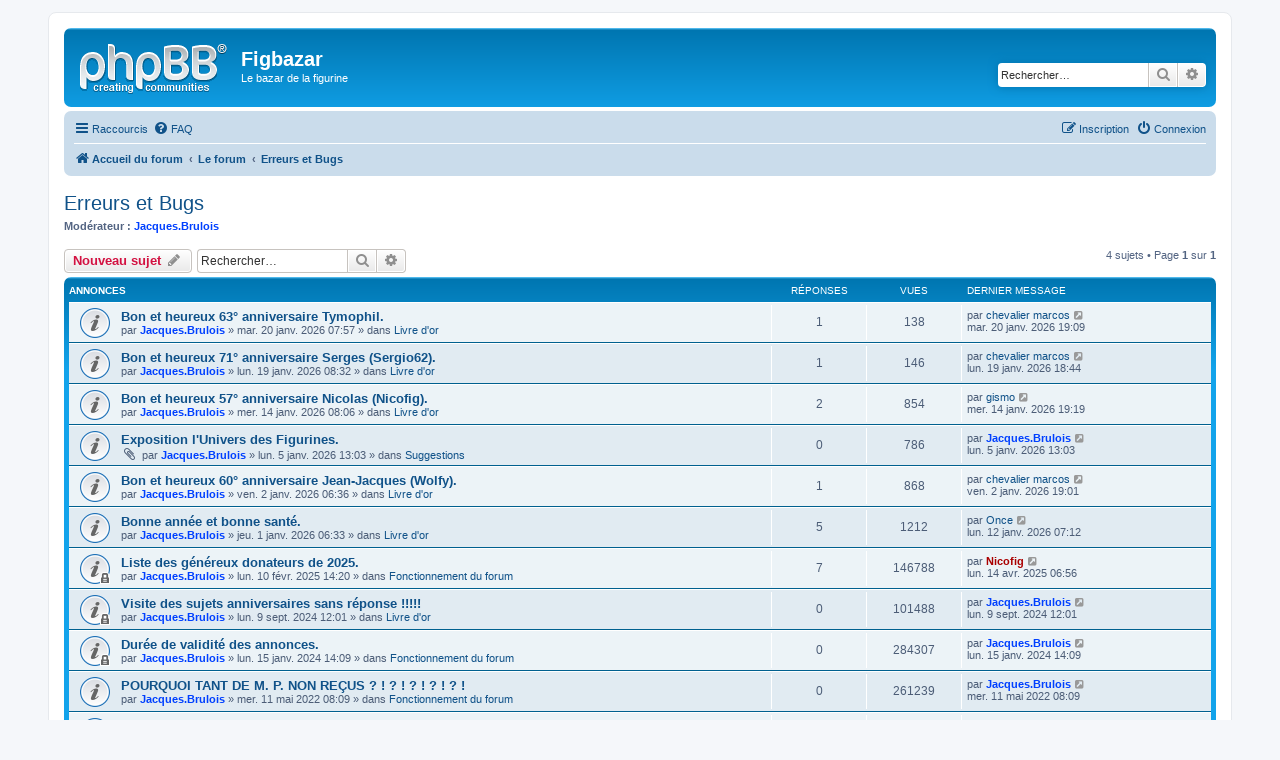

--- FILE ---
content_type: text/html; charset=UTF-8
request_url: https://figbazar.fr/viewforum.php?f=30&sid=4a631808a6e8cb3b0fd2c96f4ce3f651
body_size: 7596
content:
<!DOCTYPE html>
<html dir="ltr" lang="fr">
<head>
<meta charset="utf-8" />
<meta http-equiv="X-UA-Compatible" content="IE=edge">
<meta name="viewport" content="width=device-width, initial-scale=1" />

<title>Erreurs et Bugs - Figbazar</title>


	<link rel="canonical" href="https://figbazar.fr/viewforum.php?f=30">

<!--
	phpBB style name: prosilver
	Based on style:   prosilver (this is the default phpBB3 style)
	Original author:  Tom Beddard ( http://www.subBlue.com/ )
	Modified by:
-->

<link href="./assets/css/font-awesome.min.css?assets_version=8" rel="stylesheet">
<link href="./styles/prosilver/theme/stylesheet.css?assets_version=8" rel="stylesheet">
<link href="./styles/prosilver/theme/fr/stylesheet.css?assets_version=8" rel="stylesheet">




<!--[if lte IE 9]>
	<link href="./styles/prosilver/theme/tweaks.css?assets_version=8" rel="stylesheet">
<![endif]-->





</head>
<body id="phpbb" class="nojs notouch section-viewforum ltr ">


<div id="wrap" class="wrap">
	<a id="top" class="top-anchor" accesskey="t"></a>
	<div id="page-header">
		<div class="headerbar" role="banner">
					<div class="inner">

			<div id="site-description" class="site-description">
				<a id="logo" class="logo" href="./index.php?sid=fbc7e2d1be3110040e68d65724a4ccd1" title="Accueil du forum"><span class="site_logo"></span></a>
				<h1>Figbazar</h1>
				<p>Le bazar de la figurine</p>
				<p class="skiplink"><a href="#start_here">Accéder au contenu</a></p>
			</div>

									<div id="search-box" class="search-box search-header" role="search">
				<form action="./search.php?sid=fbc7e2d1be3110040e68d65724a4ccd1" method="get" id="search">
				<fieldset>
					<input name="keywords" id="keywords" type="search" maxlength="128" title="Rechercher par mots-clés" class="inputbox search tiny" size="20" value="" placeholder="Rechercher…" />
					<button class="button button-search" type="submit" title="Rechercher">
						<i class="icon fa-search fa-fw" aria-hidden="true"></i><span class="sr-only">Rechercher</span>
					</button>
					<a href="./search.php?sid=fbc7e2d1be3110040e68d65724a4ccd1" class="button button-search-end" title="Recherche avancée">
						<i class="icon fa-cog fa-fw" aria-hidden="true"></i><span class="sr-only">Recherche avancée</span>
					</a>
					<input type="hidden" name="sid" value="fbc7e2d1be3110040e68d65724a4ccd1" />

				</fieldset>
				</form>
			</div>
						
			</div>
					</div>
				<div class="navbar" role="navigation">
	<div class="inner">

	<ul id="nav-main" class="nav-main linklist" role="menubar">

		<li id="quick-links" class="quick-links dropdown-container responsive-menu" data-skip-responsive="true">
			<a href="#" class="dropdown-trigger">
				<i class="icon fa-bars fa-fw" aria-hidden="true"></i><span>Raccourcis</span>
			</a>
			<div class="dropdown">
				<div class="pointer"><div class="pointer-inner"></div></div>
				<ul class="dropdown-contents" role="menu">
					
											<li class="separator"></li>
																									<li>
								<a href="./search.php?search_id=unanswered&amp;sid=fbc7e2d1be3110040e68d65724a4ccd1" role="menuitem">
									<i class="icon fa-file-o fa-fw icon-gray" aria-hidden="true"></i><span>Sujets sans réponse</span>
								</a>
							</li>
							<li>
								<a href="./search.php?search_id=active_topics&amp;sid=fbc7e2d1be3110040e68d65724a4ccd1" role="menuitem">
									<i class="icon fa-file-o fa-fw icon-blue" aria-hidden="true"></i><span>Sujets actifs</span>
								</a>
							</li>
							<li class="separator"></li>
							<li>
								<a href="./search.php?sid=fbc7e2d1be3110040e68d65724a4ccd1" role="menuitem">
									<i class="icon fa-search fa-fw" aria-hidden="true"></i><span>Rechercher</span>
								</a>
							</li>
					
										<li class="separator"></li>

									</ul>
			</div>
		</li>

				<li data-skip-responsive="true">
			<a href="/app.php/help/faq?sid=fbc7e2d1be3110040e68d65724a4ccd1" rel="help" title="Foire aux questions" role="menuitem">
				<i class="icon fa-question-circle fa-fw" aria-hidden="true"></i><span>FAQ</span>
			</a>
		</li>
						
			<li class="rightside"  data-skip-responsive="true">
			<a href="./ucp.php?mode=login&amp;sid=fbc7e2d1be3110040e68d65724a4ccd1" title="Connexion" accesskey="x" role="menuitem">
				<i class="icon fa-power-off fa-fw" aria-hidden="true"></i><span>Connexion</span>
			</a>
		</li>
					<li class="rightside" data-skip-responsive="true">
				<a href="./ucp.php?mode=register&amp;sid=fbc7e2d1be3110040e68d65724a4ccd1" role="menuitem">
					<i class="icon fa-pencil-square-o  fa-fw" aria-hidden="true"></i><span>Inscription</span>
				</a>
			</li>
						</ul>

	<ul id="nav-breadcrumbs" class="nav-breadcrumbs linklist navlinks" role="menubar">
						<li class="breadcrumbs" itemscope itemtype="http://schema.org/BreadcrumbList">
										<span class="crumb"  itemtype="http://schema.org/ListItem" itemprop="itemListElement" itemscope><a href="./index.php?sid=fbc7e2d1be3110040e68d65724a4ccd1" itemprop="url" accesskey="h" data-navbar-reference="index"><i class="icon fa-home fa-fw"></i><span itemprop="title">Accueil du forum</span></a></span>

											<span class="crumb"  itemtype="http://schema.org/ListItem" itemprop="itemListElement" itemscope data-forum-id="45"><a href="./viewforum.php?f=45&amp;sid=fbc7e2d1be3110040e68d65724a4ccd1" itemprop="url"><span itemprop="title">Le forum</span></a></span>
															<span class="crumb"  itemtype="http://schema.org/ListItem" itemprop="itemListElement" itemscope data-forum-id="30"><a href="./viewforum.php?f=30&amp;sid=fbc7e2d1be3110040e68d65724a4ccd1" itemprop="url"><span itemprop="title">Erreurs et Bugs</span></a></span>
												</li>
		
					<li class="rightside responsive-search">
				<a href="./search.php?sid=fbc7e2d1be3110040e68d65724a4ccd1" title="Accéder aux paramètres avancés de la recherche" role="menuitem">
					<i class="icon fa-search fa-fw" aria-hidden="true"></i><span class="sr-only">Rechercher</span>
				</a>
			</li>
			</ul>

	</div>
</div>
	</div>

	
	<a id="start_here" class="anchor"></a>
	<div id="page-body" class="page-body" role="main">
		
		<h2 class="forum-title"><a href="./viewforum.php?f=30&amp;sid=fbc7e2d1be3110040e68d65724a4ccd1">Erreurs et Bugs</a></h2>
<div>
	<!-- NOTE: remove the style="display: none" when you want to have the forum description on the forum body -->
		<p><strong>Modérateur :</strong> <a href="./memberlist.php?mode=viewprofile&amp;u=326&amp;sid=fbc7e2d1be3110040e68d65724a4ccd1" style="color: #0040FF;" class="username-coloured">Jacques.Brulois</a></p></div>



	<div class="action-bar bar-top">

				
		<a href="./posting.php?mode=post&amp;f=30&amp;sid=fbc7e2d1be3110040e68d65724a4ccd1" class="button" title="Publier un nouveau sujet">
							<span>Nouveau sujet</span> <i class="icon fa-pencil fa-fw" aria-hidden="true"></i>
					</a>
				
			<div class="search-box" role="search">
			<form method="get" id="forum-search" action="./search.php?sid=fbc7e2d1be3110040e68d65724a4ccd1">
			<fieldset>
				<input class="inputbox search tiny" type="search" name="keywords" id="search_keywords" size="20" placeholder="Rechercher…" />
				<button class="button button-search" type="submit" title="Rechercher">
					<i class="icon fa-search fa-fw" aria-hidden="true"></i><span class="sr-only">Rechercher</span>
				</button>
				<a href="./search.php?sid=fbc7e2d1be3110040e68d65724a4ccd1" class="button button-search-end" title="Recherche avancée">
					<i class="icon fa-cog fa-fw" aria-hidden="true"></i><span class="sr-only">Recherche avancée</span>
				</a>
				<input type="hidden" name="fid[0]" value="30" />
<input type="hidden" name="sid" value="fbc7e2d1be3110040e68d65724a4ccd1" />

			</fieldset>
			</form>
		</div>
	
	<div class="pagination">
				4 sujets
					&bull; Page <strong>1</strong> sur <strong>1</strong>
			</div>

	</div>




	
			<div class="forumbg announcement">
		<div class="inner">
		<ul class="topiclist">
			<li class="header">
				<dl class="row-item">
					<dt><div class="list-inner">Annonces</div></dt>
					<dd class="posts">Réponses</dd>
					<dd class="views">Vues</dd>
					<dd class="lastpost"><span>Dernier message</span></dd>
				</dl>
			</li>
		</ul>
		<ul class="topiclist topics">
	
				<li class="row bg1 global-announce">
						<dl class="row-item global_read">
				<dt title="Aucun message non lu">
										<div class="list-inner">
																		<a href="./viewtopic.php?f=32&amp;t=24248&amp;sid=fbc7e2d1be3110040e68d65724a4ccd1" class="topictitle">Bon et heureux 63° anniversaire Tymophil.</a>																								<br />
						
												<div class="responsive-show" style="display: none;">
							Dernier message par <a href="./memberlist.php?mode=viewprofile&amp;u=10392&amp;sid=fbc7e2d1be3110040e68d65724a4ccd1" class="username">chevalier marcos</a> &laquo; <a href="./viewtopic.php?f=32&amp;t=24248&amp;p=83013&amp;sid=fbc7e2d1be3110040e68d65724a4ccd1#p83013" title="Aller au dernier message">mar. 20 janv. 2026 19:09</a>
							<br />Publié dans <a href="./viewforum.php?f=32&amp;sid=fbc7e2d1be3110040e68d65724a4ccd1">Livre d'or</a>						</div>
														<span class="responsive-show left-box" style="display: none;">Réponses : <strong>1</strong></span>
													
						<div class="topic-poster responsive-hide left-box">
																					par <a href="./memberlist.php?mode=viewprofile&amp;u=326&amp;sid=fbc7e2d1be3110040e68d65724a4ccd1" style="color: #0040FF;" class="username-coloured">Jacques.Brulois</a> &raquo; mar. 20 janv. 2026 07:57							 &raquo; dans <a href="./viewforum.php?f=32&amp;sid=fbc7e2d1be3110040e68d65724a4ccd1">Livre d'or</a>						</div>

						
											</div>
				</dt>
				<dd class="posts">1 <dfn>Réponses</dfn></dd>
				<dd class="views">138 <dfn>Vues</dfn></dd>
				<dd class="lastpost">
					<span><dfn>Dernier message </dfn>par <a href="./memberlist.php?mode=viewprofile&amp;u=10392&amp;sid=fbc7e2d1be3110040e68d65724a4ccd1" class="username">chevalier marcos</a>													<a href="./viewtopic.php?f=32&amp;t=24248&amp;p=83013&amp;sid=fbc7e2d1be3110040e68d65724a4ccd1#p83013" title="Aller au dernier message">
								<i class="icon fa-external-link-square fa-fw icon-lightgray icon-md" aria-hidden="true"></i><span class="sr-only"></span>
							</a>
												<br />mar. 20 janv. 2026 19:09
					</span>
				</dd>
			</dl>
					</li>
		
	

	
	
				<li class="row bg2 global-announce">
						<dl class="row-item global_read">
				<dt title="Aucun message non lu">
										<div class="list-inner">
																		<a href="./viewtopic.php?f=32&amp;t=24247&amp;sid=fbc7e2d1be3110040e68d65724a4ccd1" class="topictitle">Bon et heureux 71° anniversaire Serges (Sergio62).</a>																								<br />
						
												<div class="responsive-show" style="display: none;">
							Dernier message par <a href="./memberlist.php?mode=viewprofile&amp;u=10392&amp;sid=fbc7e2d1be3110040e68d65724a4ccd1" class="username">chevalier marcos</a> &laquo; <a href="./viewtopic.php?f=32&amp;t=24247&amp;p=83011&amp;sid=fbc7e2d1be3110040e68d65724a4ccd1#p83011" title="Aller au dernier message">lun. 19 janv. 2026 18:44</a>
							<br />Publié dans <a href="./viewforum.php?f=32&amp;sid=fbc7e2d1be3110040e68d65724a4ccd1">Livre d'or</a>						</div>
														<span class="responsive-show left-box" style="display: none;">Réponses : <strong>1</strong></span>
													
						<div class="topic-poster responsive-hide left-box">
																					par <a href="./memberlist.php?mode=viewprofile&amp;u=326&amp;sid=fbc7e2d1be3110040e68d65724a4ccd1" style="color: #0040FF;" class="username-coloured">Jacques.Brulois</a> &raquo; lun. 19 janv. 2026 08:32							 &raquo; dans <a href="./viewforum.php?f=32&amp;sid=fbc7e2d1be3110040e68d65724a4ccd1">Livre d'or</a>						</div>

						
											</div>
				</dt>
				<dd class="posts">1 <dfn>Réponses</dfn></dd>
				<dd class="views">146 <dfn>Vues</dfn></dd>
				<dd class="lastpost">
					<span><dfn>Dernier message </dfn>par <a href="./memberlist.php?mode=viewprofile&amp;u=10392&amp;sid=fbc7e2d1be3110040e68d65724a4ccd1" class="username">chevalier marcos</a>													<a href="./viewtopic.php?f=32&amp;t=24247&amp;p=83011&amp;sid=fbc7e2d1be3110040e68d65724a4ccd1#p83011" title="Aller au dernier message">
								<i class="icon fa-external-link-square fa-fw icon-lightgray icon-md" aria-hidden="true"></i><span class="sr-only"></span>
							</a>
												<br />lun. 19 janv. 2026 18:44
					</span>
				</dd>
			</dl>
					</li>
		
	

	
	
				<li class="row bg1 global-announce">
						<dl class="row-item global_read">
				<dt title="Aucun message non lu">
										<div class="list-inner">
																		<a href="./viewtopic.php?f=32&amp;t=24243&amp;sid=fbc7e2d1be3110040e68d65724a4ccd1" class="topictitle">Bon et heureux 57° anniversaire Nicolas (Nicofig).</a>																								<br />
						
												<div class="responsive-show" style="display: none;">
							Dernier message par <a href="./memberlist.php?mode=viewprofile&amp;u=1417&amp;sid=fbc7e2d1be3110040e68d65724a4ccd1" class="username">gismo</a> &laquo; <a href="./viewtopic.php?f=32&amp;t=24243&amp;p=83005&amp;sid=fbc7e2d1be3110040e68d65724a4ccd1#p83005" title="Aller au dernier message">mer. 14 janv. 2026 19:19</a>
							<br />Publié dans <a href="./viewforum.php?f=32&amp;sid=fbc7e2d1be3110040e68d65724a4ccd1">Livre d'or</a>						</div>
														<span class="responsive-show left-box" style="display: none;">Réponses : <strong>2</strong></span>
													
						<div class="topic-poster responsive-hide left-box">
																					par <a href="./memberlist.php?mode=viewprofile&amp;u=326&amp;sid=fbc7e2d1be3110040e68d65724a4ccd1" style="color: #0040FF;" class="username-coloured">Jacques.Brulois</a> &raquo; mer. 14 janv. 2026 08:06							 &raquo; dans <a href="./viewforum.php?f=32&amp;sid=fbc7e2d1be3110040e68d65724a4ccd1">Livre d'or</a>						</div>

						
											</div>
				</dt>
				<dd class="posts">2 <dfn>Réponses</dfn></dd>
				<dd class="views">854 <dfn>Vues</dfn></dd>
				<dd class="lastpost">
					<span><dfn>Dernier message </dfn>par <a href="./memberlist.php?mode=viewprofile&amp;u=1417&amp;sid=fbc7e2d1be3110040e68d65724a4ccd1" class="username">gismo</a>													<a href="./viewtopic.php?f=32&amp;t=24243&amp;p=83005&amp;sid=fbc7e2d1be3110040e68d65724a4ccd1#p83005" title="Aller au dernier message">
								<i class="icon fa-external-link-square fa-fw icon-lightgray icon-md" aria-hidden="true"></i><span class="sr-only"></span>
							</a>
												<br />mer. 14 janv. 2026 19:19
					</span>
				</dd>
			</dl>
					</li>
		
	

	
	
				<li class="row bg2 global-announce">
						<dl class="row-item global_read">
				<dt title="Aucun message non lu">
										<div class="list-inner">
																		<a href="./viewtopic.php?f=31&amp;t=24241&amp;sid=fbc7e2d1be3110040e68d65724a4ccd1" class="topictitle">Exposition l'Univers des Figurines.</a>																								<br />
						
												<div class="responsive-show" style="display: none;">
							Dernier message par <a href="./memberlist.php?mode=viewprofile&amp;u=326&amp;sid=fbc7e2d1be3110040e68d65724a4ccd1" style="color: #0040FF;" class="username-coloured">Jacques.Brulois</a> &laquo; <a href="./viewtopic.php?f=31&amp;t=24241&amp;p=82983&amp;sid=fbc7e2d1be3110040e68d65724a4ccd1#p82983" title="Aller au dernier message">lun. 5 janv. 2026 13:03</a>
							<br />Publié dans <a href="./viewforum.php?f=31&amp;sid=fbc7e2d1be3110040e68d65724a4ccd1">Suggestions</a>						</div>
													
						<div class="topic-poster responsive-hide left-box">
														<i class="icon fa-paperclip fa-fw" aria-hidden="true"></i>							par <a href="./memberlist.php?mode=viewprofile&amp;u=326&amp;sid=fbc7e2d1be3110040e68d65724a4ccd1" style="color: #0040FF;" class="username-coloured">Jacques.Brulois</a> &raquo; lun. 5 janv. 2026 13:03							 &raquo; dans <a href="./viewforum.php?f=31&amp;sid=fbc7e2d1be3110040e68d65724a4ccd1">Suggestions</a>						</div>

						
											</div>
				</dt>
				<dd class="posts">0 <dfn>Réponses</dfn></dd>
				<dd class="views">786 <dfn>Vues</dfn></dd>
				<dd class="lastpost">
					<span><dfn>Dernier message </dfn>par <a href="./memberlist.php?mode=viewprofile&amp;u=326&amp;sid=fbc7e2d1be3110040e68d65724a4ccd1" style="color: #0040FF;" class="username-coloured">Jacques.Brulois</a>													<a href="./viewtopic.php?f=31&amp;t=24241&amp;p=82983&amp;sid=fbc7e2d1be3110040e68d65724a4ccd1#p82983" title="Aller au dernier message">
								<i class="icon fa-external-link-square fa-fw icon-lightgray icon-md" aria-hidden="true"></i><span class="sr-only"></span>
							</a>
												<br />lun. 5 janv. 2026 13:03
					</span>
				</dd>
			</dl>
					</li>
		
	

	
	
				<li class="row bg1 global-announce">
						<dl class="row-item global_read">
				<dt title="Aucun message non lu">
										<div class="list-inner">
																		<a href="./viewtopic.php?f=32&amp;t=24240&amp;sid=fbc7e2d1be3110040e68d65724a4ccd1" class="topictitle">Bon et heureux 60° anniversaire Jean-Jacques (Wolfy).</a>																								<br />
						
												<div class="responsive-show" style="display: none;">
							Dernier message par <a href="./memberlist.php?mode=viewprofile&amp;u=10392&amp;sid=fbc7e2d1be3110040e68d65724a4ccd1" class="username">chevalier marcos</a> &laquo; <a href="./viewtopic.php?f=32&amp;t=24240&amp;p=82980&amp;sid=fbc7e2d1be3110040e68d65724a4ccd1#p82980" title="Aller au dernier message">ven. 2 janv. 2026 19:01</a>
							<br />Publié dans <a href="./viewforum.php?f=32&amp;sid=fbc7e2d1be3110040e68d65724a4ccd1">Livre d'or</a>						</div>
														<span class="responsive-show left-box" style="display: none;">Réponses : <strong>1</strong></span>
													
						<div class="topic-poster responsive-hide left-box">
																					par <a href="./memberlist.php?mode=viewprofile&amp;u=326&amp;sid=fbc7e2d1be3110040e68d65724a4ccd1" style="color: #0040FF;" class="username-coloured">Jacques.Brulois</a> &raquo; ven. 2 janv. 2026 06:36							 &raquo; dans <a href="./viewforum.php?f=32&amp;sid=fbc7e2d1be3110040e68d65724a4ccd1">Livre d'or</a>						</div>

						
											</div>
				</dt>
				<dd class="posts">1 <dfn>Réponses</dfn></dd>
				<dd class="views">868 <dfn>Vues</dfn></dd>
				<dd class="lastpost">
					<span><dfn>Dernier message </dfn>par <a href="./memberlist.php?mode=viewprofile&amp;u=10392&amp;sid=fbc7e2d1be3110040e68d65724a4ccd1" class="username">chevalier marcos</a>													<a href="./viewtopic.php?f=32&amp;t=24240&amp;p=82980&amp;sid=fbc7e2d1be3110040e68d65724a4ccd1#p82980" title="Aller au dernier message">
								<i class="icon fa-external-link-square fa-fw icon-lightgray icon-md" aria-hidden="true"></i><span class="sr-only"></span>
							</a>
												<br />ven. 2 janv. 2026 19:01
					</span>
				</dd>
			</dl>
					</li>
		
	

	
	
				<li class="row bg2 global-announce">
						<dl class="row-item global_read">
				<dt title="Aucun message non lu">
										<div class="list-inner">
																		<a href="./viewtopic.php?f=32&amp;t=24239&amp;sid=fbc7e2d1be3110040e68d65724a4ccd1" class="topictitle">Bonne année et bonne santé.</a>																								<br />
						
												<div class="responsive-show" style="display: none;">
							Dernier message par <a href="./memberlist.php?mode=viewprofile&amp;u=10770&amp;sid=fbc7e2d1be3110040e68d65724a4ccd1" class="username">Once</a> &laquo; <a href="./viewtopic.php?f=32&amp;t=24239&amp;p=82996&amp;sid=fbc7e2d1be3110040e68d65724a4ccd1#p82996" title="Aller au dernier message">lun. 12 janv. 2026 07:12</a>
							<br />Publié dans <a href="./viewforum.php?f=32&amp;sid=fbc7e2d1be3110040e68d65724a4ccd1">Livre d'or</a>						</div>
														<span class="responsive-show left-box" style="display: none;">Réponses : <strong>5</strong></span>
													
						<div class="topic-poster responsive-hide left-box">
																					par <a href="./memberlist.php?mode=viewprofile&amp;u=326&amp;sid=fbc7e2d1be3110040e68d65724a4ccd1" style="color: #0040FF;" class="username-coloured">Jacques.Brulois</a> &raquo; jeu. 1 janv. 2026 06:33							 &raquo; dans <a href="./viewforum.php?f=32&amp;sid=fbc7e2d1be3110040e68d65724a4ccd1">Livre d'or</a>						</div>

						
											</div>
				</dt>
				<dd class="posts">5 <dfn>Réponses</dfn></dd>
				<dd class="views">1212 <dfn>Vues</dfn></dd>
				<dd class="lastpost">
					<span><dfn>Dernier message </dfn>par <a href="./memberlist.php?mode=viewprofile&amp;u=10770&amp;sid=fbc7e2d1be3110040e68d65724a4ccd1" class="username">Once</a>													<a href="./viewtopic.php?f=32&amp;t=24239&amp;p=82996&amp;sid=fbc7e2d1be3110040e68d65724a4ccd1#p82996" title="Aller au dernier message">
								<i class="icon fa-external-link-square fa-fw icon-lightgray icon-md" aria-hidden="true"></i><span class="sr-only"></span>
							</a>
												<br />lun. 12 janv. 2026 07:12
					</span>
				</dd>
			</dl>
					</li>
		
	

	
	
				<li class="row bg1 global-announce">
						<dl class="row-item global_read_locked">
				<dt title="Ce sujet est verrouillé. Vous ne pouvez pas publier ou modifier de messages.">
										<div class="list-inner">
																		<a href="./viewtopic.php?f=29&amp;t=23756&amp;sid=fbc7e2d1be3110040e68d65724a4ccd1" class="topictitle">Liste des généreux donateurs de 2025.</a>																								<br />
						
												<div class="responsive-show" style="display: none;">
							Dernier message par <a href="./memberlist.php?mode=viewprofile&amp;u=2&amp;sid=fbc7e2d1be3110040e68d65724a4ccd1" style="color: #AA0000;" class="username-coloured">Nicofig</a> &laquo; <a href="./viewtopic.php?f=29&amp;t=23756&amp;p=82112&amp;sid=fbc7e2d1be3110040e68d65724a4ccd1#p82112" title="Aller au dernier message">lun. 14 avr. 2025 06:56</a>
							<br />Publié dans <a href="./viewforum.php?f=29&amp;sid=fbc7e2d1be3110040e68d65724a4ccd1">Fonctionnement du forum</a>						</div>
														<span class="responsive-show left-box" style="display: none;">Réponses : <strong>7</strong></span>
													
						<div class="topic-poster responsive-hide left-box">
																					par <a href="./memberlist.php?mode=viewprofile&amp;u=326&amp;sid=fbc7e2d1be3110040e68d65724a4ccd1" style="color: #0040FF;" class="username-coloured">Jacques.Brulois</a> &raquo; lun. 10 févr. 2025 14:20							 &raquo; dans <a href="./viewforum.php?f=29&amp;sid=fbc7e2d1be3110040e68d65724a4ccd1">Fonctionnement du forum</a>						</div>

						
											</div>
				</dt>
				<dd class="posts">7 <dfn>Réponses</dfn></dd>
				<dd class="views">146788 <dfn>Vues</dfn></dd>
				<dd class="lastpost">
					<span><dfn>Dernier message </dfn>par <a href="./memberlist.php?mode=viewprofile&amp;u=2&amp;sid=fbc7e2d1be3110040e68d65724a4ccd1" style="color: #AA0000;" class="username-coloured">Nicofig</a>													<a href="./viewtopic.php?f=29&amp;t=23756&amp;p=82112&amp;sid=fbc7e2d1be3110040e68d65724a4ccd1#p82112" title="Aller au dernier message">
								<i class="icon fa-external-link-square fa-fw icon-lightgray icon-md" aria-hidden="true"></i><span class="sr-only"></span>
							</a>
												<br />lun. 14 avr. 2025 06:56
					</span>
				</dd>
			</dl>
					</li>
		
	

	
	
				<li class="row bg2 global-announce">
						<dl class="row-item global_read_locked">
				<dt title="Ce sujet est verrouillé. Vous ne pouvez pas publier ou modifier de messages.">
										<div class="list-inner">
																		<a href="./viewtopic.php?f=32&amp;t=23522&amp;sid=fbc7e2d1be3110040e68d65724a4ccd1" class="topictitle">Visite des sujets anniversaires sans réponse !!!!!</a>																								<br />
						
												<div class="responsive-show" style="display: none;">
							Dernier message par <a href="./memberlist.php?mode=viewprofile&amp;u=326&amp;sid=fbc7e2d1be3110040e68d65724a4ccd1" style="color: #0040FF;" class="username-coloured">Jacques.Brulois</a> &laquo; <a href="./viewtopic.php?f=32&amp;t=23522&amp;p=81101&amp;sid=fbc7e2d1be3110040e68d65724a4ccd1#p81101" title="Aller au dernier message">lun. 9 sept. 2024 12:01</a>
							<br />Publié dans <a href="./viewforum.php?f=32&amp;sid=fbc7e2d1be3110040e68d65724a4ccd1">Livre d'or</a>						</div>
													
						<div class="topic-poster responsive-hide left-box">
																					par <a href="./memberlist.php?mode=viewprofile&amp;u=326&amp;sid=fbc7e2d1be3110040e68d65724a4ccd1" style="color: #0040FF;" class="username-coloured">Jacques.Brulois</a> &raquo; lun. 9 sept. 2024 12:01							 &raquo; dans <a href="./viewforum.php?f=32&amp;sid=fbc7e2d1be3110040e68d65724a4ccd1">Livre d'or</a>						</div>

						
											</div>
				</dt>
				<dd class="posts">0 <dfn>Réponses</dfn></dd>
				<dd class="views">101488 <dfn>Vues</dfn></dd>
				<dd class="lastpost">
					<span><dfn>Dernier message </dfn>par <a href="./memberlist.php?mode=viewprofile&amp;u=326&amp;sid=fbc7e2d1be3110040e68d65724a4ccd1" style="color: #0040FF;" class="username-coloured">Jacques.Brulois</a>													<a href="./viewtopic.php?f=32&amp;t=23522&amp;p=81101&amp;sid=fbc7e2d1be3110040e68d65724a4ccd1#p81101" title="Aller au dernier message">
								<i class="icon fa-external-link-square fa-fw icon-lightgray icon-md" aria-hidden="true"></i><span class="sr-only"></span>
							</a>
												<br />lun. 9 sept. 2024 12:01
					</span>
				</dd>
			</dl>
					</li>
		
	

	
	
				<li class="row bg1 global-announce">
						<dl class="row-item global_read_locked">
				<dt title="Ce sujet est verrouillé. Vous ne pouvez pas publier ou modifier de messages.">
										<div class="list-inner">
																		<a href="./viewtopic.php?f=29&amp;t=18347&amp;sid=fbc7e2d1be3110040e68d65724a4ccd1" class="topictitle">Durée de validité des annonces.</a>																								<br />
						
												<div class="responsive-show" style="display: none;">
							Dernier message par <a href="./memberlist.php?mode=viewprofile&amp;u=326&amp;sid=fbc7e2d1be3110040e68d65724a4ccd1" style="color: #0040FF;" class="username-coloured">Jacques.Brulois</a> &laquo; <a href="./viewtopic.php?f=29&amp;t=18347&amp;p=79889&amp;sid=fbc7e2d1be3110040e68d65724a4ccd1#p79889" title="Aller au dernier message">lun. 15 janv. 2024 14:09</a>
							<br />Publié dans <a href="./viewforum.php?f=29&amp;sid=fbc7e2d1be3110040e68d65724a4ccd1">Fonctionnement du forum</a>						</div>
													
						<div class="topic-poster responsive-hide left-box">
																					par <a href="./memberlist.php?mode=viewprofile&amp;u=326&amp;sid=fbc7e2d1be3110040e68d65724a4ccd1" style="color: #0040FF;" class="username-coloured">Jacques.Brulois</a> &raquo; lun. 15 janv. 2024 14:09							 &raquo; dans <a href="./viewforum.php?f=29&amp;sid=fbc7e2d1be3110040e68d65724a4ccd1">Fonctionnement du forum</a>						</div>

						
											</div>
				</dt>
				<dd class="posts">0 <dfn>Réponses</dfn></dd>
				<dd class="views">284307 <dfn>Vues</dfn></dd>
				<dd class="lastpost">
					<span><dfn>Dernier message </dfn>par <a href="./memberlist.php?mode=viewprofile&amp;u=326&amp;sid=fbc7e2d1be3110040e68d65724a4ccd1" style="color: #0040FF;" class="username-coloured">Jacques.Brulois</a>													<a href="./viewtopic.php?f=29&amp;t=18347&amp;p=79889&amp;sid=fbc7e2d1be3110040e68d65724a4ccd1#p79889" title="Aller au dernier message">
								<i class="icon fa-external-link-square fa-fw icon-lightgray icon-md" aria-hidden="true"></i><span class="sr-only"></span>
							</a>
												<br />lun. 15 janv. 2024 14:09
					</span>
				</dd>
			</dl>
					</li>
		
	

	
	
				<li class="row bg2 global-announce">
						<dl class="row-item global_read">
				<dt title="Aucun message non lu">
										<div class="list-inner">
																		<a href="./viewtopic.php?f=29&amp;t=21848&amp;sid=fbc7e2d1be3110040e68d65724a4ccd1" class="topictitle">POURQUOI TANT DE M. P. NON REÇUS ? ! ? ! ? ! ? ! ? !</a>																								<br />
						
												<div class="responsive-show" style="display: none;">
							Dernier message par <a href="./memberlist.php?mode=viewprofile&amp;u=326&amp;sid=fbc7e2d1be3110040e68d65724a4ccd1" style="color: #0040FF;" class="username-coloured">Jacques.Brulois</a> &laquo; <a href="./viewtopic.php?f=29&amp;t=21848&amp;p=76045&amp;sid=fbc7e2d1be3110040e68d65724a4ccd1#p76045" title="Aller au dernier message">mer. 11 mai 2022 08:09</a>
							<br />Publié dans <a href="./viewforum.php?f=29&amp;sid=fbc7e2d1be3110040e68d65724a4ccd1">Fonctionnement du forum</a>						</div>
													
						<div class="topic-poster responsive-hide left-box">
																					par <a href="./memberlist.php?mode=viewprofile&amp;u=326&amp;sid=fbc7e2d1be3110040e68d65724a4ccd1" style="color: #0040FF;" class="username-coloured">Jacques.Brulois</a> &raquo; mer. 11 mai 2022 08:09							 &raquo; dans <a href="./viewforum.php?f=29&amp;sid=fbc7e2d1be3110040e68d65724a4ccd1">Fonctionnement du forum</a>						</div>

						
											</div>
				</dt>
				<dd class="posts">0 <dfn>Réponses</dfn></dd>
				<dd class="views">261239 <dfn>Vues</dfn></dd>
				<dd class="lastpost">
					<span><dfn>Dernier message </dfn>par <a href="./memberlist.php?mode=viewprofile&amp;u=326&amp;sid=fbc7e2d1be3110040e68d65724a4ccd1" style="color: #0040FF;" class="username-coloured">Jacques.Brulois</a>													<a href="./viewtopic.php?f=29&amp;t=21848&amp;p=76045&amp;sid=fbc7e2d1be3110040e68d65724a4ccd1#p76045" title="Aller au dernier message">
								<i class="icon fa-external-link-square fa-fw icon-lightgray icon-md" aria-hidden="true"></i><span class="sr-only"></span>
							</a>
												<br />mer. 11 mai 2022 08:09
					</span>
				</dd>
			</dl>
					</li>
		
	

	
	
				<li class="row bg1 global-announce">
						<dl class="row-item global_read_locked">
				<dt title="Ce sujet est verrouillé. Vous ne pouvez pas publier ou modifier de messages.">
										<div class="list-inner">
																		<a href="./viewtopic.php?f=31&amp;t=20524&amp;sid=fbc7e2d1be3110040e68d65724a4ccd1" class="topictitle">Attention à l'orthographe, à la ponctuation et aux accents !</a>																								<br />
						
												<div class="responsive-show" style="display: none;">
							Dernier message par <a href="./memberlist.php?mode=viewprofile&amp;u=326&amp;sid=fbc7e2d1be3110040e68d65724a4ccd1" style="color: #0040FF;" class="username-coloured">Jacques.Brulois</a> &laquo; <a href="./viewtopic.php?f=31&amp;t=20524&amp;p=71269&amp;sid=fbc7e2d1be3110040e68d65724a4ccd1#p71269" title="Aller au dernier message">dim. 7 mars 2021 11:30</a>
							<br />Publié dans <a href="./viewforum.php?f=31&amp;sid=fbc7e2d1be3110040e68d65724a4ccd1">Suggestions</a>						</div>
													
						<div class="topic-poster responsive-hide left-box">
																					par <a href="./memberlist.php?mode=viewprofile&amp;u=326&amp;sid=fbc7e2d1be3110040e68d65724a4ccd1" style="color: #0040FF;" class="username-coloured">Jacques.Brulois</a> &raquo; dim. 7 mars 2021 11:30							 &raquo; dans <a href="./viewforum.php?f=31&amp;sid=fbc7e2d1be3110040e68d65724a4ccd1">Suggestions</a>						</div>

						
											</div>
				</dt>
				<dd class="posts">0 <dfn>Réponses</dfn></dd>
				<dd class="views">273780 <dfn>Vues</dfn></dd>
				<dd class="lastpost">
					<span><dfn>Dernier message </dfn>par <a href="./memberlist.php?mode=viewprofile&amp;u=326&amp;sid=fbc7e2d1be3110040e68d65724a4ccd1" style="color: #0040FF;" class="username-coloured">Jacques.Brulois</a>													<a href="./viewtopic.php?f=31&amp;t=20524&amp;p=71269&amp;sid=fbc7e2d1be3110040e68d65724a4ccd1#p71269" title="Aller au dernier message">
								<i class="icon fa-external-link-square fa-fw icon-lightgray icon-md" aria-hidden="true"></i><span class="sr-only"></span>
							</a>
												<br />dim. 7 mars 2021 11:30
					</span>
				</dd>
			</dl>
					</li>
		
	

	
	
				<li class="row bg2 global-announce">
						<dl class="row-item global_read">
				<dt title="Aucun message non lu">
										<div class="list-inner">
																		<a href="./viewtopic.php?f=29&amp;t=17724&amp;sid=fbc7e2d1be3110040e68d65724a4ccd1" class="topictitle">À la fin d'une transaction.</a>																								<br />
						
												<div class="responsive-show" style="display: none;">
							Dernier message par <a href="./memberlist.php?mode=viewprofile&amp;u=326&amp;sid=fbc7e2d1be3110040e68d65724a4ccd1" style="color: #0040FF;" class="username-coloured">Jacques.Brulois</a> &laquo; <a href="./viewtopic.php?f=29&amp;t=17724&amp;p=60663&amp;sid=fbc7e2d1be3110040e68d65724a4ccd1#p60663" title="Aller au dernier message">lun. 10 déc. 2018 13:07</a>
							<br />Publié dans <a href="./viewforum.php?f=29&amp;sid=fbc7e2d1be3110040e68d65724a4ccd1">Fonctionnement du forum</a>						</div>
													
						<div class="topic-poster responsive-hide left-box">
																					par <a href="./memberlist.php?mode=viewprofile&amp;u=326&amp;sid=fbc7e2d1be3110040e68d65724a4ccd1" style="color: #0040FF;" class="username-coloured">Jacques.Brulois</a> &raquo; lun. 10 déc. 2018 13:07							 &raquo; dans <a href="./viewforum.php?f=29&amp;sid=fbc7e2d1be3110040e68d65724a4ccd1">Fonctionnement du forum</a>						</div>

						
											</div>
				</dt>
				<dd class="posts">0 <dfn>Réponses</dfn></dd>
				<dd class="views">295000 <dfn>Vues</dfn></dd>
				<dd class="lastpost">
					<span><dfn>Dernier message </dfn>par <a href="./memberlist.php?mode=viewprofile&amp;u=326&amp;sid=fbc7e2d1be3110040e68d65724a4ccd1" style="color: #0040FF;" class="username-coloured">Jacques.Brulois</a>													<a href="./viewtopic.php?f=29&amp;t=17724&amp;p=60663&amp;sid=fbc7e2d1be3110040e68d65724a4ccd1#p60663" title="Aller au dernier message">
								<i class="icon fa-external-link-square fa-fw icon-lightgray icon-md" aria-hidden="true"></i><span class="sr-only"></span>
							</a>
												<br />lun. 10 déc. 2018 13:07
					</span>
				</dd>
			</dl>
					</li>
		
	

	
	
				<li class="row bg1 announce">
						<dl class="row-item announce_read">
				<dt title="Aucun message non lu">
										<div class="list-inner">
																		<a href="./viewtopic.php?f=30&amp;t=5250&amp;sid=fbc7e2d1be3110040e68d65724a4ccd1" class="topictitle">Avertissement permanent à lire avant de rédiger une annonce.</a>																								<br />
						
												<div class="responsive-show" style="display: none;">
							Dernier message par <a href="./memberlist.php?mode=viewprofile&amp;u=326&amp;sid=fbc7e2d1be3110040e68d65724a4ccd1" style="color: #0040FF;" class="username-coloured">Jacques.Brulois</a> &laquo; <a href="./viewtopic.php?f=30&amp;t=5250&amp;p=15910&amp;sid=fbc7e2d1be3110040e68d65724a4ccd1#p15910" title="Aller au dernier message">jeu. 25 nov. 2010 08:09</a>
													</div>
													
						<div class="topic-poster responsive-hide left-box">
																					par <a href="./memberlist.php?mode=viewprofile&amp;u=326&amp;sid=fbc7e2d1be3110040e68d65724a4ccd1" style="color: #0040FF;" class="username-coloured">Jacques.Brulois</a> &raquo; jeu. 25 nov. 2010 08:09													</div>

						
											</div>
				</dt>
				<dd class="posts">0 <dfn>Réponses</dfn></dd>
				<dd class="views">17505 <dfn>Vues</dfn></dd>
				<dd class="lastpost">
					<span><dfn>Dernier message </dfn>par <a href="./memberlist.php?mode=viewprofile&amp;u=326&amp;sid=fbc7e2d1be3110040e68d65724a4ccd1" style="color: #0040FF;" class="username-coloured">Jacques.Brulois</a>													<a href="./viewtopic.php?f=30&amp;t=5250&amp;p=15910&amp;sid=fbc7e2d1be3110040e68d65724a4ccd1#p15910" title="Aller au dernier message">
								<i class="icon fa-external-link-square fa-fw icon-lightgray icon-md" aria-hidden="true"></i><span class="sr-only"></span>
							</a>
												<br />jeu. 25 nov. 2010 08:09
					</span>
				</dd>
			</dl>
					</li>
		
	

	
	
				<li class="row bg2 global-announce">
						<dl class="row-item global_read">
				<dt title="Aucun message non lu">
										<div class="list-inner">
																		<a href="./viewtopic.php?f=14&amp;t=5234&amp;sid=fbc7e2d1be3110040e68d65724a4ccd1" class="topictitle">Avertissement permanent à lire avant de rédiger une annonce.</a>																								<br />
						
												<div class="responsive-show" style="display: none;">
							Dernier message par <a href="./memberlist.php?mode=viewprofile&amp;u=326&amp;sid=fbc7e2d1be3110040e68d65724a4ccd1" style="color: #0040FF;" class="username-coloured">Jacques.Brulois</a> &laquo; <a href="./viewtopic.php?f=14&amp;t=5234&amp;p=15894&amp;sid=fbc7e2d1be3110040e68d65724a4ccd1#p15894" title="Aller au dernier message">jeu. 25 nov. 2010 07:56</a>
							<br />Publié dans <a href="./viewforum.php?f=14&amp;sid=fbc7e2d1be3110040e68d65724a4ccd1">XX° et XXI° siècles - Figurines non peintes</a>						</div>
													
						<div class="topic-poster responsive-hide left-box">
																					par <a href="./memberlist.php?mode=viewprofile&amp;u=326&amp;sid=fbc7e2d1be3110040e68d65724a4ccd1" style="color: #0040FF;" class="username-coloured">Jacques.Brulois</a> &raquo; jeu. 25 nov. 2010 07:56							 &raquo; dans <a href="./viewforum.php?f=14&amp;sid=fbc7e2d1be3110040e68d65724a4ccd1">XX° et XXI° siècles - Figurines non peintes</a>						</div>

						
											</div>
				</dt>
				<dd class="posts">0 <dfn>Réponses</dfn></dd>
				<dd class="views">286988 <dfn>Vues</dfn></dd>
				<dd class="lastpost">
					<span><dfn>Dernier message </dfn>par <a href="./memberlist.php?mode=viewprofile&amp;u=326&amp;sid=fbc7e2d1be3110040e68d65724a4ccd1" style="color: #0040FF;" class="username-coloured">Jacques.Brulois</a>													<a href="./viewtopic.php?f=14&amp;t=5234&amp;p=15894&amp;sid=fbc7e2d1be3110040e68d65724a4ccd1#p15894" title="Aller au dernier message">
								<i class="icon fa-external-link-square fa-fw icon-lightgray icon-md" aria-hidden="true"></i><span class="sr-only"></span>
							</a>
												<br />jeu. 25 nov. 2010 07:56
					</span>
				</dd>
			</dl>
					</li>
		
	

	
	
				<li class="row bg1 global-announce">
						<dl class="row-item global_read">
				<dt title="Aucun message non lu">
										<div class="list-inner">
																		<a href="./viewtopic.php?f=29&amp;t=3&amp;sid=fbc7e2d1be3110040e68d65724a4ccd1" class="topictitle">Règles de fonctionnement</a>																								<br />
						
												<div class="responsive-show" style="display: none;">
							Dernier message par <a href="./memberlist.php?mode=viewprofile&amp;u=326&amp;sid=fbc7e2d1be3110040e68d65724a4ccd1" style="color: #0040FF;" class="username-coloured">Jacques.Brulois</a> &laquo; <a href="./viewtopic.php?f=29&amp;t=3&amp;p=61553&amp;sid=fbc7e2d1be3110040e68d65724a4ccd1#p61553" title="Aller au dernier message">dim. 3 févr. 2019 09:06</a>
							<br />Publié dans <a href="./viewforum.php?f=29&amp;sid=fbc7e2d1be3110040e68d65724a4ccd1">Fonctionnement du forum</a>						</div>
														<span class="responsive-show left-box" style="display: none;">Réponses : <strong>5</strong></span>
													
						<div class="topic-poster responsive-hide left-box">
																					par <a href="./memberlist.php?mode=viewprofile&amp;u=2&amp;sid=fbc7e2d1be3110040e68d65724a4ccd1" style="color: #AA0000;" class="username-coloured">Nicofig</a> &raquo; sam. 18 juin 2005 07:59							 &raquo; dans <a href="./viewforum.php?f=29&amp;sid=fbc7e2d1be3110040e68d65724a4ccd1">Fonctionnement du forum</a>						</div>

						
											</div>
				</dt>
				<dd class="posts">5 <dfn>Réponses</dfn></dd>
				<dd class="views">519047 <dfn>Vues</dfn></dd>
				<dd class="lastpost">
					<span><dfn>Dernier message </dfn>par <a href="./memberlist.php?mode=viewprofile&amp;u=326&amp;sid=fbc7e2d1be3110040e68d65724a4ccd1" style="color: #0040FF;" class="username-coloured">Jacques.Brulois</a>													<a href="./viewtopic.php?f=29&amp;t=3&amp;p=61553&amp;sid=fbc7e2d1be3110040e68d65724a4ccd1#p61553" title="Aller au dernier message">
								<i class="icon fa-external-link-square fa-fw icon-lightgray icon-md" aria-hidden="true"></i><span class="sr-only"></span>
							</a>
												<br />dim. 3 févr. 2019 09:06
					</span>
				</dd>
			</dl>
					</li>
		
	

			</ul>
		</div>
	</div>
	
			<div class="forumbg">
		<div class="inner">
		<ul class="topiclist">
			<li class="header">
				<dl class="row-item">
					<dt><div class="list-inner">Sujets</div></dt>
					<dd class="posts">Réponses</dd>
					<dd class="views">Vues</dd>
					<dd class="lastpost"><span>Dernier message</span></dd>
				</dl>
			</li>
		</ul>
		<ul class="topiclist topics">
	
				<li class="row bg2">
						<dl class="row-item topic_read">
				<dt title="Aucun message non lu">
										<div class="list-inner">
																		<a href="./viewtopic.php?f=30&amp;t=22335&amp;sid=fbc7e2d1be3110040e68d65724a4ccd1" class="topictitle">Merci Nicofig !</a>																								<br />
						
												<div class="responsive-show" style="display: none;">
							Dernier message par <a href="./memberlist.php?mode=viewprofile&amp;u=117&amp;sid=fbc7e2d1be3110040e68d65724a4ccd1" style="color: #0040FF;" class="username-coloured">Dundee01</a> &laquo; <a href="./viewtopic.php?f=30&amp;t=22335&amp;p=77700&amp;sid=fbc7e2d1be3110040e68d65724a4ccd1#p77700" title="Aller au dernier message">sam. 14 janv. 2023 07:22</a>
													</div>
														<span class="responsive-show left-box" style="display: none;">Réponses : <strong>13</strong></span>
													
						<div class="topic-poster responsive-hide left-box">
																					par <a href="./memberlist.php?mode=viewprofile&amp;u=42&amp;sid=fbc7e2d1be3110040e68d65724a4ccd1" style="color: #0040FF;" class="username-coloured">Wismerhill</a> &raquo; jeu. 12 janv. 2023 11:09													</div>

						
											</div>
				</dt>
				<dd class="posts">13 <dfn>Réponses</dfn></dd>
				<dd class="views">327173 <dfn>Vues</dfn></dd>
				<dd class="lastpost">
					<span><dfn>Dernier message </dfn>par <a href="./memberlist.php?mode=viewprofile&amp;u=117&amp;sid=fbc7e2d1be3110040e68d65724a4ccd1" style="color: #0040FF;" class="username-coloured">Dundee01</a>													<a href="./viewtopic.php?f=30&amp;t=22335&amp;p=77700&amp;sid=fbc7e2d1be3110040e68d65724a4ccd1#p77700" title="Aller au dernier message">
								<i class="icon fa-external-link-square fa-fw icon-lightgray icon-md" aria-hidden="true"></i><span class="sr-only"></span>
							</a>
												<br />sam. 14 janv. 2023 07:22
					</span>
				</dd>
			</dl>
					</li>
		
	

	
	
				<li class="row bg1">
						<dl class="row-item topic_read">
				<dt title="Aucun message non lu">
										<div class="list-inner">
																		<a href="./viewtopic.php?f=30&amp;t=21815&amp;sid=fbc7e2d1be3110040e68d65724a4ccd1" class="topictitle">Souci avec MP</a>																								<br />
						
												<div class="responsive-show" style="display: none;">
							Dernier message par <a href="./memberlist.php?mode=viewprofile&amp;u=12179&amp;sid=fbc7e2d1be3110040e68d65724a4ccd1" class="username">Père Lagouache</a> &laquo; <a href="./viewtopic.php?f=30&amp;t=21815&amp;p=75912&amp;sid=fbc7e2d1be3110040e68d65724a4ccd1#p75912" title="Aller au dernier message">dim. 24 avr. 2022 09:53</a>
													</div>
														<span class="responsive-show left-box" style="display: none;">Réponses : <strong>4</strong></span>
													
						<div class="topic-poster responsive-hide left-box">
																					par <a href="./memberlist.php?mode=viewprofile&amp;u=12179&amp;sid=fbc7e2d1be3110040e68d65724a4ccd1" class="username">Père Lagouache</a> &raquo; ven. 22 avr. 2022 07:18													</div>

						
											</div>
				</dt>
				<dd class="posts">4 <dfn>Réponses</dfn></dd>
				<dd class="views">19849 <dfn>Vues</dfn></dd>
				<dd class="lastpost">
					<span><dfn>Dernier message </dfn>par <a href="./memberlist.php?mode=viewprofile&amp;u=12179&amp;sid=fbc7e2d1be3110040e68d65724a4ccd1" class="username">Père Lagouache</a>													<a href="./viewtopic.php?f=30&amp;t=21815&amp;p=75912&amp;sid=fbc7e2d1be3110040e68d65724a4ccd1#p75912" title="Aller au dernier message">
								<i class="icon fa-external-link-square fa-fw icon-lightgray icon-md" aria-hidden="true"></i><span class="sr-only"></span>
							</a>
												<br />dim. 24 avr. 2022 09:53
					</span>
				</dd>
			</dl>
					</li>
		
	

	
	
				<li class="row bg2">
						<dl class="row-item topic_read">
				<dt title="Aucun message non lu">
										<div class="list-inner">
																		<a href="./viewtopic.php?f=30&amp;t=16198&amp;sid=fbc7e2d1be3110040e68d65724a4ccd1" class="topictitle">MP bloqués dans boîte d'envoi</a>																								<br />
						
												<div class="responsive-show" style="display: none;">
							Dernier message par <a href="./memberlist.php?mode=viewprofile&amp;u=10874&amp;sid=fbc7e2d1be3110040e68d65724a4ccd1" style="color: #0040FF;" class="username-coloured">Sylvain35</a> &laquo; <a href="./viewtopic.php?f=30&amp;t=16198&amp;p=56383&amp;sid=fbc7e2d1be3110040e68d65724a4ccd1#p56383" title="Aller au dernier message">ven. 9 mars 2018 08:31</a>
													</div>
														<span class="responsive-show left-box" style="display: none;">Réponses : <strong>2</strong></span>
													
						<div class="topic-poster responsive-hide left-box">
																					par <a href="./memberlist.php?mode=viewprofile&amp;u=10874&amp;sid=fbc7e2d1be3110040e68d65724a4ccd1" style="color: #0040FF;" class="username-coloured">Sylvain35</a> &raquo; ven. 9 mars 2018 07:47													</div>

						
											</div>
				</dt>
				<dd class="posts">2 <dfn>Réponses</dfn></dd>
				<dd class="views">30371 <dfn>Vues</dfn></dd>
				<dd class="lastpost">
					<span><dfn>Dernier message </dfn>par <a href="./memberlist.php?mode=viewprofile&amp;u=10874&amp;sid=fbc7e2d1be3110040e68d65724a4ccd1" style="color: #0040FF;" class="username-coloured">Sylvain35</a>													<a href="./viewtopic.php?f=30&amp;t=16198&amp;p=56383&amp;sid=fbc7e2d1be3110040e68d65724a4ccd1#p56383" title="Aller au dernier message">
								<i class="icon fa-external-link-square fa-fw icon-lightgray icon-md" aria-hidden="true"></i><span class="sr-only"></span>
							</a>
												<br />ven. 9 mars 2018 08:31
					</span>
				</dd>
			</dl>
					</li>
		
	

	
	
				<li class="row bg1">
						<dl class="row-item topic_read">
				<dt title="Aucun message non lu">
										<div class="list-inner">
																		<a href="./viewtopic.php?f=30&amp;t=10897&amp;sid=fbc7e2d1be3110040e68d65724a4ccd1" class="topictitle">message perso bloqué</a>																								<br />
						
												<div class="responsive-show" style="display: none;">
							Dernier message par <a href="./memberlist.php?mode=viewprofile&amp;u=107&amp;sid=fbc7e2d1be3110040e68d65724a4ccd1" class="username">bonzillou</a> &laquo; <a href="./viewtopic.php?f=30&amp;t=10897&amp;p=36664&amp;sid=fbc7e2d1be3110040e68d65724a4ccd1#p36664" title="Aller au dernier message">mar. 2 sept. 2014 13:17</a>
													</div>
														<span class="responsive-show left-box" style="display: none;">Réponses : <strong>2</strong></span>
													
						<div class="topic-poster responsive-hide left-box">
																					par <a href="./memberlist.php?mode=viewprofile&amp;u=107&amp;sid=fbc7e2d1be3110040e68d65724a4ccd1" class="username">bonzillou</a> &raquo; mar. 2 sept. 2014 11:24													</div>

						
											</div>
				</dt>
				<dd class="posts">2 <dfn>Réponses</dfn></dd>
				<dd class="views">26453 <dfn>Vues</dfn></dd>
				<dd class="lastpost">
					<span><dfn>Dernier message </dfn>par <a href="./memberlist.php?mode=viewprofile&amp;u=107&amp;sid=fbc7e2d1be3110040e68d65724a4ccd1" class="username">bonzillou</a>													<a href="./viewtopic.php?f=30&amp;t=10897&amp;p=36664&amp;sid=fbc7e2d1be3110040e68d65724a4ccd1#p36664" title="Aller au dernier message">
								<i class="icon fa-external-link-square fa-fw icon-lightgray icon-md" aria-hidden="true"></i><span class="sr-only"></span>
							</a>
												<br />mar. 2 sept. 2014 13:17
					</span>
				</dd>
			</dl>
					</li>
		
				</ul>
		</div>
	</div>
	

	<div class="action-bar bar-bottom">
					
			<a href="./posting.php?mode=post&amp;f=30&amp;sid=fbc7e2d1be3110040e68d65724a4ccd1" class="button" title="Publier un nouveau sujet">
							<span>Nouveau sujet</span> <i class="icon fa-pencil fa-fw" aria-hidden="true"></i>
						</a>

					
					<form method="post" action="./viewforum.php?f=30&amp;sid=fbc7e2d1be3110040e68d65724a4ccd1">
			<div class="dropdown-container dropdown-container-left dropdown-button-control sort-tools">
	<span title="Options d’affichage et de tri" class="button button-secondary dropdown-trigger dropdown-select">
		<i class="icon fa-sort-amount-asc fa-fw" aria-hidden="true"></i>
		<span class="caret"><i class="icon fa-sort-down fa-fw" aria-hidden="true"></i></span>
	</span>
	<div class="dropdown hidden">
		<div class="pointer"><div class="pointer-inner"></div></div>
		<div class="dropdown-contents">
			<fieldset class="display-options">
							<label>Afficher : <select name="st" id="st"><option value="0" selected="selected">Tous les sujets</option><option value="1">1 jour</option><option value="7">7 jours</option><option value="14">2 semaines</option><option value="30">1 mois</option><option value="90">3 mois</option><option value="180">6 mois</option><option value="365">1 an</option></select></label>
								<label>Trier par : <select name="sk" id="sk"><option value="a">Auteur</option><option value="t" selected="selected">Date du message</option><option value="r">Réponses</option><option value="s">Sujet</option><option value="v">Vues</option></select></label>
				<label>Ordre : <select name="sd" id="sd"><option value="a">Croissant</option><option value="d" selected="selected">Décroissant</option></select></label>
								<hr class="dashed" />
				<input type="submit" class="button2" name="sort" value="Aller" />
						</fieldset>
		</div>
	</div>
</div>
			</form>
		
		<div class="pagination">
						4 sujets
							 &bull; Page <strong>1</strong> sur <strong>1</strong>
					</div>
	</div>


<div class="action-bar actions-jump">
		<p class="jumpbox-return">
		<a href="./index.php?sid=fbc7e2d1be3110040e68d65724a4ccd1" class="left-box arrow-left" accesskey="r">
			<i class="icon fa-angle-left fa-fw icon-black" aria-hidden="true"></i><span>Revenir à l’accueil du forum</span>
		</a>
	</p>
	
		<div class="jumpbox dropdown-container dropdown-container-right dropdown-up dropdown-left dropdown-button-control" id="jumpbox">
			<span title="Aller" class="button button-secondary dropdown-trigger dropdown-select">
				<span>Aller</span>
				<span class="caret"><i class="icon fa-sort-down fa-fw" aria-hidden="true"></i></span>
			</span>
		<div class="dropdown">
			<div class="pointer"><div class="pointer-inner"></div></div>
			<ul class="dropdown-contents">
																				<li><a href="./viewforum.php?f=36&amp;sid=fbc7e2d1be3110040e68d65724a4ccd1" class="jumpbox-cat-link"> <span> Antiquité et Moyen Âge</span></a></li>
																<li><a href="./viewforum.php?f=4&amp;sid=fbc7e2d1be3110040e68d65724a4ccd1" class="jumpbox-sub-link"><span class="spacer"></span> <span>&#8627; &nbsp; Antiquité et Moyen âge - Figurines peintes</span></a></li>
																<li><a href="./viewforum.php?f=10&amp;sid=fbc7e2d1be3110040e68d65724a4ccd1" class="jumpbox-sub-link"><span class="spacer"></span> <span>&#8627; &nbsp; Antiquité et Moyen âge - Figurines non peintes</span></a></li>
																<li><a href="./viewforum.php?f=37&amp;sid=fbc7e2d1be3110040e68d65724a4ccd1" class="jumpbox-cat-link"> <span> Renaissance et Ancien régime</span></a></li>
																<li><a href="./viewforum.php?f=5&amp;sid=fbc7e2d1be3110040e68d65724a4ccd1" class="jumpbox-sub-link"><span class="spacer"></span> <span>&#8627; &nbsp; Renaissance et Ancien régime - Figurines peintes</span></a></li>
																<li><a href="./viewforum.php?f=11&amp;sid=fbc7e2d1be3110040e68d65724a4ccd1" class="jumpbox-sub-link"><span class="spacer"></span> <span>&#8627; &nbsp; Renaissance et Ancien régime - Figurines non peintes</span></a></li>
																<li><a href="./viewforum.php?f=38&amp;sid=fbc7e2d1be3110040e68d65724a4ccd1" class="jumpbox-cat-link"> <span> Révolution et Empire</span></a></li>
																<li><a href="./viewforum.php?f=6&amp;sid=fbc7e2d1be3110040e68d65724a4ccd1" class="jumpbox-sub-link"><span class="spacer"></span> <span>&#8627; &nbsp; Révolution et Empire - Figurines peintes</span></a></li>
																<li><a href="./viewforum.php?f=12&amp;sid=fbc7e2d1be3110040e68d65724a4ccd1" class="jumpbox-sub-link"><span class="spacer"></span> <span>&#8627; &nbsp; Révolution et Empire - Figurines non peintes</span></a></li>
																<li><a href="./viewforum.php?f=39&amp;sid=fbc7e2d1be3110040e68d65724a4ccd1" class="jumpbox-cat-link"> <span> XIX° siècle (guerres coloniales, guerres nationales, guerre de Secession ...)</span></a></li>
																<li><a href="./viewforum.php?f=7&amp;sid=fbc7e2d1be3110040e68d65724a4ccd1" class="jumpbox-sub-link"><span class="spacer"></span> <span>&#8627; &nbsp; XIX° siècle - Figurines peintes</span></a></li>
																<li><a href="./viewforum.php?f=13&amp;sid=fbc7e2d1be3110040e68d65724a4ccd1" class="jumpbox-sub-link"><span class="spacer"></span> <span>&#8627; &nbsp; XIX° siècle - Figurines non peintes</span></a></li>
																<li><a href="./viewforum.php?f=40&amp;sid=fbc7e2d1be3110040e68d65724a4ccd1" class="jumpbox-cat-link"> <span> XX° et XXI° siècles</span></a></li>
																<li><a href="./viewforum.php?f=8&amp;sid=fbc7e2d1be3110040e68d65724a4ccd1" class="jumpbox-sub-link"><span class="spacer"></span> <span>&#8627; &nbsp; XX° et XXI° siècles -Figurines peintes</span></a></li>
																<li><a href="./viewforum.php?f=14&amp;sid=fbc7e2d1be3110040e68d65724a4ccd1" class="jumpbox-sub-link"><span class="spacer"></span> <span>&#8627; &nbsp; XX° et XXI° siècles - Figurines non peintes</span></a></li>
																<li><a href="./viewforum.php?f=34&amp;sid=fbc7e2d1be3110040e68d65724a4ccd1" class="jumpbox-cat-link"> <span> Fantastique et Fantaisie</span></a></li>
																<li><a href="./viewforum.php?f=1&amp;sid=fbc7e2d1be3110040e68d65724a4ccd1" class="jumpbox-sub-link"><span class="spacer"></span> <span>&#8627; &nbsp; Fantastique et Fantaisie - Figurines peintes</span></a></li>
																<li><a href="./viewforum.php?f=2&amp;sid=fbc7e2d1be3110040e68d65724a4ccd1" class="jumpbox-sub-link"><span class="spacer"></span> <span>&#8627; &nbsp; Fantastique et Fantaisie - Figurines non peintes</span></a></li>
																<li><a href="./viewforum.php?f=35&amp;sid=fbc7e2d1be3110040e68d65724a4ccd1" class="jumpbox-cat-link"> <span> Futuriste et Uchronie</span></a></li>
																<li><a href="./viewforum.php?f=3&amp;sid=fbc7e2d1be3110040e68d65724a4ccd1" class="jumpbox-sub-link"><span class="spacer"></span> <span>&#8627; &nbsp; Futuriste et Uchronie - Figurines peintes</span></a></li>
																<li><a href="./viewforum.php?f=9&amp;sid=fbc7e2d1be3110040e68d65724a4ccd1" class="jumpbox-sub-link"><span class="spacer"></span> <span>&#8627; &nbsp; Futuriste et Uchronie - Figurines non peintes</span></a></li>
																<li><a href="./viewforum.php?f=41&amp;sid=fbc7e2d1be3110040e68d65724a4ccd1" class="jumpbox-cat-link"> <span> Décors</span></a></li>
																<li><a href="./viewforum.php?f=15&amp;sid=fbc7e2d1be3110040e68d65724a4ccd1" class="jumpbox-sub-link"><span class="spacer"></span> <span>&#8627; &nbsp; Décors pour figurines de moins de 20 mm</span></a></li>
																<li><a href="./viewforum.php?f=16&amp;sid=fbc7e2d1be3110040e68d65724a4ccd1" class="jumpbox-sub-link"><span class="spacer"></span> <span>&#8627; &nbsp; Décors pour figurines de 20 à 30 mm</span></a></li>
																<li><a href="./viewforum.php?f=17&amp;sid=fbc7e2d1be3110040e68d65724a4ccd1" class="jumpbox-sub-link"><span class="spacer"></span> <span>&#8627; &nbsp; Décors pour figurines de plus de 30 mm</span></a></li>
																<li><a href="./viewforum.php?f=42&amp;sid=fbc7e2d1be3110040e68d65724a4ccd1" class="jumpbox-cat-link"> <span> Règles de jeu et Accessoires de jeu</span></a></li>
																<li><a href="./viewforum.php?f=18&amp;sid=fbc7e2d1be3110040e68d65724a4ccd1" class="jumpbox-sub-link"><span class="spacer"></span> <span>&#8627; &nbsp; Règles de jeux de figurines historiques</span></a></li>
																<li><a href="./viewforum.php?f=19&amp;sid=fbc7e2d1be3110040e68d65724a4ccd1" class="jumpbox-sub-link"><span class="spacer"></span> <span>&#8627; &nbsp; Règles de jeux de figurines fantastiques</span></a></li>
																<li><a href="./viewforum.php?f=20&amp;sid=fbc7e2d1be3110040e68d65724a4ccd1" class="jumpbox-sub-link"><span class="spacer"></span> <span>&#8627; &nbsp; Règles de jeux de figurines futuristes et uchroniques</span></a></li>
																<li><a href="./viewforum.php?f=43&amp;sid=fbc7e2d1be3110040e68d65724a4ccd1" class="jumpbox-cat-link"> <span> Documentation et materiel du figuriniste</span></a></li>
																<li><a href="./viewforum.php?f=21&amp;sid=fbc7e2d1be3110040e68d65724a4ccd1" class="jumpbox-sub-link"><span class="spacer"></span> <span>&#8627; &nbsp; Outils, accessoires et matériaux</span></a></li>
																<li><a href="./viewforum.php?f=22&amp;sid=fbc7e2d1be3110040e68d65724a4ccd1" class="jumpbox-sub-link"><span class="spacer"></span> <span>&#8627; &nbsp; Livres et revues</span></a></li>
																<li><a href="./viewforum.php?f=23&amp;sid=fbc7e2d1be3110040e68d65724a4ccd1" class="jumpbox-sub-link"><span class="spacer"></span> <span>&#8627; &nbsp; Films et disques</span></a></li>
																<li><a href="./viewforum.php?f=24&amp;sid=fbc7e2d1be3110040e68d65724a4ccd1" class="jumpbox-sub-link"><span class="spacer"></span> <span>&#8627; &nbsp; Divers</span></a></li>
																<li><a href="./viewforum.php?f=44&amp;sid=fbc7e2d1be3110040e68d65724a4ccd1" class="jumpbox-cat-link"> <span> Services des particuliers</span></a></li>
																<li><a href="./viewforum.php?f=25&amp;sid=fbc7e2d1be3110040e68d65724a4ccd1" class="jumpbox-sub-link"><span class="spacer"></span> <span>&#8627; &nbsp; Peinture des particuliers</span></a></li>
																<li><a href="./viewforum.php?f=26&amp;sid=fbc7e2d1be3110040e68d65724a4ccd1" class="jumpbox-sub-link"><span class="spacer"></span> <span>&#8627; &nbsp; Sculpture des particuliers</span></a></li>
																<li><a href="./viewforum.php?f=27&amp;sid=fbc7e2d1be3110040e68d65724a4ccd1" class="jumpbox-sub-link"><span class="spacer"></span> <span>&#8627; &nbsp; Soclage des particuliers</span></a></li>
																<li><a href="./viewforum.php?f=28&amp;sid=fbc7e2d1be3110040e68d65724a4ccd1" class="jumpbox-sub-link"><span class="spacer"></span> <span>&#8627; &nbsp; Décors des particuliers</span></a></li>
																<li><a href="./viewforum.php?f=53&amp;sid=fbc7e2d1be3110040e68d65724a4ccd1" class="jumpbox-cat-link"> <span> Offres des professionnels</span></a></li>
																<li><a href="./viewforum.php?f=54&amp;sid=fbc7e2d1be3110040e68d65724a4ccd1" class="jumpbox-sub-link"><span class="spacer"></span> <span>&#8627; &nbsp; Les figurines des professionnels.</span></a></li>
																<li><a href="./viewforum.php?f=57&amp;sid=fbc7e2d1be3110040e68d65724a4ccd1" class="jumpbox-sub-link"><span class="spacer"></span> <span>&#8627; &nbsp; La peinture des professionnels.</span></a></li>
																<li><a href="./viewforum.php?f=55&amp;sid=fbc7e2d1be3110040e68d65724a4ccd1" class="jumpbox-sub-link"><span class="spacer"></span> <span>&#8627; &nbsp; Les décors des professionnels.</span></a></li>
																<li><a href="./viewforum.php?f=56&amp;sid=fbc7e2d1be3110040e68d65724a4ccd1" class="jumpbox-sub-link"><span class="spacer"></span> <span>&#8627; &nbsp; Le matériel des professionnels.</span></a></li>
																<li><a href="./viewforum.php?f=58&amp;sid=fbc7e2d1be3110040e68d65724a4ccd1" class="jumpbox-sub-link"><span class="spacer"></span> <span>&#8627; &nbsp; Les livres et les règles des professionnels.</span></a></li>
																<li><a href="./viewforum.php?f=45&amp;sid=fbc7e2d1be3110040e68d65724a4ccd1" class="jumpbox-cat-link"> <span> Le forum</span></a></li>
																<li><a href="./viewforum.php?f=29&amp;sid=fbc7e2d1be3110040e68d65724a4ccd1" class="jumpbox-sub-link"><span class="spacer"></span> <span>&#8627; &nbsp; Fonctionnement du forum</span></a></li>
																<li><a href="./viewforum.php?f=30&amp;sid=fbc7e2d1be3110040e68d65724a4ccd1" class="jumpbox-sub-link"><span class="spacer"></span> <span>&#8627; &nbsp; Erreurs et Bugs</span></a></li>
																<li><a href="./viewforum.php?f=31&amp;sid=fbc7e2d1be3110040e68d65724a4ccd1" class="jumpbox-sub-link"><span class="spacer"></span> <span>&#8627; &nbsp; Suggestions</span></a></li>
																<li><a href="./viewforum.php?f=33&amp;sid=fbc7e2d1be3110040e68d65724a4ccd1" class="jumpbox-sub-link"><span class="spacer"></span> <span>&#8627; &nbsp; Conseils pratiques</span></a></li>
																<li><a href="./viewforum.php?f=32&amp;sid=fbc7e2d1be3110040e68d65724a4ccd1" class="jumpbox-sub-link"><span class="spacer"></span> <span>&#8627; &nbsp; Livre d'or</span></a></li>
																<li><a href="./viewforum.php?f=60&amp;sid=fbc7e2d1be3110040e68d65724a4ccd1" class="jumpbox-sub-link"><span class="spacer"></span> <span>&#8627; &nbsp; Présentations</span></a></li>
																<li><a href="./viewforum.php?f=61&amp;sid=fbc7e2d1be3110040e68d65724a4ccd1" class="jumpbox-sub-link"><span class="spacer"></span> <span>&#8627; &nbsp; Archives</span></a></li>
											</ul>
		</div>
	</div>

	</div>


	<div class="stat-block permissions">
		<h3>Permissions du forum</h3>
		<p>Vous <strong>ne pouvez pas</strong> publier de nouveaux sujets dans ce forum<br />Vous <strong>ne pouvez pas</strong> répondre aux sujets dans ce forum<br />Vous <strong>ne pouvez pas</strong> modifier vos messages dans ce forum<br />Vous <strong>ne pouvez pas</strong> supprimer vos messages dans ce forum<br />Vous <strong>ne pouvez pas</strong> transférer de pièces jointes dans ce forum<br /></p>
	</div>

			</div>


<div id="page-footer" class="page-footer" role="contentinfo">
	<div class="navbar" role="navigation">
	<div class="inner">

	<ul id="nav-footer" class="nav-footer linklist" role="menubar">
		<li class="breadcrumbs">
									<span class="crumb"><a href="./index.php?sid=fbc7e2d1be3110040e68d65724a4ccd1" data-navbar-reference="index"><i class="icon fa-home fa-fw" aria-hidden="true"></i><span>Accueil du forum</span></a></span>					</li>
		
				<li class="rightside">Fuseau horaire sur <span title="UTC">UTC</span></li>
							<li class="rightside">
				<a href="./ucp.php?mode=delete_cookies&amp;sid=fbc7e2d1be3110040e68d65724a4ccd1" data-ajax="true" data-refresh="true" role="menuitem">
					<i class="icon fa-trash fa-fw" aria-hidden="true"></i><span>Supprimer les cookies</span>
				</a>
			</li>
																<li class="rightside" data-last-responsive="true">
				<a href="./memberlist.php?mode=contactadmin&amp;sid=fbc7e2d1be3110040e68d65724a4ccd1" role="menuitem">
					<i class="icon fa-envelope fa-fw" aria-hidden="true"></i><span>Nous contacter</span>
				</a>
			</li>
			</ul>

	</div>
</div>

	<div class="copyright">
				<p class="footer-row">
			<span class="footer-copyright">Développé par <a href="https://www.phpbb.com/">phpBB</a>&reg; Forum Software &copy; phpBB Limited</span>
		</p>
				<p class="footer-row">
			<span class="footer-copyright"><a href="https://www.phpbb.com/customise/db/translation/french/">Traduction française officielle</a> &copy; <a href="https://mastodon.social/@milescellar">Miles Cellar</a></span>
		</p>
						<p class="footer-row">
			<a class="footer-link" href="./ucp.php?mode=privacy&amp;sid=fbc7e2d1be3110040e68d65724a4ccd1" title="Confidentialité" role="menuitem">
				<span class="footer-link-text">Confidentialité</span>
			</a>
			|
			<a class="footer-link" href="./ucp.php?mode=terms&amp;sid=fbc7e2d1be3110040e68d65724a4ccd1" title="Conditions" role="menuitem">
				<span class="footer-link-text">Conditions</span>
			</a>
		</p>
					</div>

	<div id="darkenwrapper" class="darkenwrapper" data-ajax-error-title="Erreur AJAX" data-ajax-error-text="Une erreur est survenue lors du traitement de votre requête." data-ajax-error-text-abort="La requête a été interrompue par l’utilisateur." data-ajax-error-text-timeout="Votre requête a expiré prématurément. Veuillez réessayer." data-ajax-error-text-parsererror="Une erreur est survenue lors du traitement de votre requête et le serveur a renvoyé une réponse invalide.">
		<div id="darken" class="darken">&nbsp;</div>
	</div>

	<div id="phpbb_alert" class="phpbb_alert" data-l-err="Erreur" data-l-timeout-processing-req="Le délai a été dépassé.">
		<a href="#" class="alert_close">
			<i class="icon fa-times-circle fa-fw" aria-hidden="true"></i>
		</a>
		<h3 class="alert_title">&nbsp;</h3><p class="alert_text"></p>
	</div>
	<div id="phpbb_confirm" class="phpbb_alert">
		<a href="#" class="alert_close">
			<i class="icon fa-times-circle fa-fw" aria-hidden="true"></i>
		</a>
		<div class="alert_text"></div>
	</div>
</div>

</div>

<div>
	<a id="bottom" class="anchor" accesskey="z"></a>
	</div>

<script src="./assets/javascript/jquery.min.js?assets_version=8"></script>
<script src="./assets/javascript/core.js?assets_version=8"></script>



<script src="./styles/prosilver/template/forum_fn.js?assets_version=8"></script>
<script src="./styles/prosilver/template/ajax.js?assets_version=8"></script>



</body>
</html>
